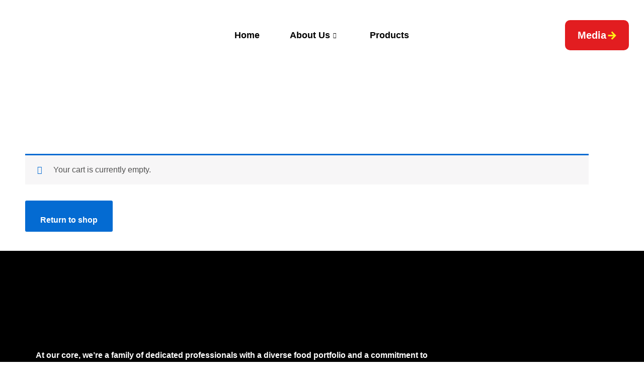

--- FILE ---
content_type: text/css
request_url: https://checkers.ng/wp-content/uploads/elementor/css/post-7.css?ver=1753981119
body_size: 189
content:
.elementor-kit-7{--e-global-color-primary:#0C39A3;--e-global-color-secondary:#E83536;--e-global-color-text:#3A3A3A;--e-global-color-accent:#E83536;--e-global-color-2e3f23b:#3A3A3A;--e-global-color-5ce38ff:#F5E639;--e-global-color-e9e8b84:#F8EC61;--e-global-color-df0d187:#DA3941;--e-global-color-c6e4735:#0C39A3;--e-global-color-4ec64e9:#8B7C58;--e-global-color-195e756:#0C39A3;--e-global-color-664a825:#E83536;--e-global-color-b689729:#3A3A3A;--e-global-color-9deac27:#EDEDED;--e-global-color-127cde0:#F3E5AB;--e-global-color-599d076:#202021;--e-global-color-7e73b33:#202021;--e-global-color-acc7292:#FFCC29;--e-global-typography-primary-font-family:"Lexend";--e-global-typography-primary-font-weight:600;--e-global-typography-secondary-font-family:"Lexend";--e-global-typography-secondary-font-weight:400;--e-global-typography-text-font-family:"Lexend";--e-global-typography-text-font-weight:400;--e-global-typography-accent-font-family:"Lexend";--e-global-typography-accent-font-weight:500;--e-global-typography-9044a77-font-family:"Poppins";--e-global-typography-9044a77-font-size:48px;--e-global-typography-9044a77-font-weight:900;--e-global-typography-9044a77-line-height:120%;--e-global-typography-9407636-font-family:"Poppins";--e-global-typography-9407636-font-size:18px;--e-global-typography-9407636-font-weight:600;--e-global-typography-9407636-line-height:140%;--e-global-typography-041ec8d-font-family:"Poppins";--e-global-typography-041ec8d-font-size:20px;--e-global-typography-041ec8d-font-weight:800;--e-global-typography-041ec8d-line-height:100%;}.elementor-kit-7 e-page-transition{background-color:#FFBC7D;}.elementor-section.elementor-section-boxed > .elementor-container{max-width:1140px;}.e-con{--container-max-width:1140px;}.elementor-widget:not(:last-child){margin-block-end:20px;}.elementor-element{--widgets-spacing:20px 20px;--widgets-spacing-row:20px;--widgets-spacing-column:20px;}{}h1.entry-title{display:var(--page-title-display);}@media(max-width:1024px){.elementor-section.elementor-section-boxed > .elementor-container{max-width:1024px;}.e-con{--container-max-width:1024px;}}@media(max-width:767px){.elementor-kit-7{--e-global-typography-9044a77-font-size:38px;--e-global-typography-9044a77-line-height:40px;--e-global-typography-9407636-font-size:16px;--e-global-typography-041ec8d-font-size:18px;}.elementor-section.elementor-section-boxed > .elementor-container{max-width:767px;}.e-con{--container-max-width:767px;}}

--- FILE ---
content_type: text/css
request_url: https://checkers.ng/wp-content/uploads/elementor/css/post-5372.css?ver=1764588633
body_size: 954
content:
.elementor-5372 .elementor-element.elementor-element-7ccbf4a{--display:flex;--min-height:140px;--flex-direction:row;--container-widget-width:calc( ( 1 - var( --container-widget-flex-grow ) ) * 100% );--container-widget-height:100%;--container-widget-flex-grow:1;--container-widget-align-self:stretch;--flex-wrap-mobile:wrap;--justify-content:space-between;--align-items:center;}.elementor-5372 .elementor-element.elementor-element-7ccbf4a:not(.elementor-motion-effects-element-type-background), .elementor-5372 .elementor-element.elementor-element-7ccbf4a > .elementor-motion-effects-container > .elementor-motion-effects-layer{background-color:#FFF30800;}.elementor-widget-theme-site-logo .widget-image-caption{color:var( --e-global-color-text );font-family:var( --e-global-typography-text-font-family ), Sans-serif;font-weight:var( --e-global-typography-text-font-weight );}.elementor-5372 .elementor-element.elementor-element-8ea58ec img{width:126px;height:96px;object-fit:cover;object-position:center right;}
					.elementor-5372 .elementor-element.elementor-element-4c07af7 .elementskit-navbar-nav .elementskit-submenu-panel > li > a:hover,
					.elementor-5372 .elementor-element.elementor-element-4c07af7 .elementskit-navbar-nav .elementskit-submenu-panel > li > a:focus,
					.elementor-5372 .elementor-element.elementor-element-4c07af7 .elementskit-navbar-nav .elementskit-submenu-panel > li > a:active,
					.elementor-5372 .elementor-element.elementor-element-4c07af7 .elementskit-navbar-nav .elementskit-submenu-panel > li:hover > a{background-color:#FFFCBD30;}.elementor-5372 .elementor-element.elementor-element-4c07af7 .elementskit-navbar-nav .elementskit-submenu-panel{background-color:#FFFFFF;border-style:solid;border-width:14px 0px 0px 0px;border-color:#0056CD;border-radius:0px 0px 0px 0px;min-width:311;}.elementor-5372 .elementor-element.elementor-element-4c07af7 .elementskit-menu-container{height:80px;border-radius:0px 0px 0px 0px;}.elementor-5372 .elementor-element.elementor-element-4c07af7 .elementskit-navbar-nav > li > a{font-family:"Poppins", Sans-serif;font-size:18px;font-weight:700;color:#000000;padding:0px 30px 0px 30px;}.elementor-5372 .elementor-element.elementor-element-4c07af7 .elementskit-navbar-nav > li > a:hover{color:#E21D20;}.elementor-5372 .elementor-element.elementor-element-4c07af7 .elementskit-navbar-nav > li > a:focus{color:#E21D20;}.elementor-5372 .elementor-element.elementor-element-4c07af7 .elementskit-navbar-nav > li > a:active{color:#E21D20;}.elementor-5372 .elementor-element.elementor-element-4c07af7 .elementskit-navbar-nav > li:hover > a{color:#E21D20;}.elementor-5372 .elementor-element.elementor-element-4c07af7 .elementskit-navbar-nav > li:hover > a .elementskit-submenu-indicator{color:#E21D20;}.elementor-5372 .elementor-element.elementor-element-4c07af7 .elementskit-navbar-nav > li > a:hover .elementskit-submenu-indicator{color:#E21D20;}.elementor-5372 .elementor-element.elementor-element-4c07af7 .elementskit-navbar-nav > li > a:focus .elementskit-submenu-indicator{color:#E21D20;}.elementor-5372 .elementor-element.elementor-element-4c07af7 .elementskit-navbar-nav > li > a:active .elementskit-submenu-indicator{color:#E21D20;}.elementor-5372 .elementor-element.elementor-element-4c07af7 .elementskit-navbar-nav > li.current-menu-item > a{color:#E21D20;}.elementor-5372 .elementor-element.elementor-element-4c07af7 .elementskit-navbar-nav > li.current-menu-ancestor > a{color:#E21D20;}.elementor-5372 .elementor-element.elementor-element-4c07af7 .elementskit-navbar-nav > li.current-menu-ancestor > a .elementskit-submenu-indicator{color:#E21D20;}.elementor-5372 .elementor-element.elementor-element-4c07af7 .elementskit-navbar-nav > li > a .elementskit-submenu-indicator{color:#101010;fill:#101010;padding:0px 0px 0px 0px;}.elementor-5372 .elementor-element.elementor-element-4c07af7 .elementskit-navbar-nav > li > a .ekit-submenu-indicator-icon{color:#101010;fill:#101010;padding:0px 0px 0px 0px;}.elementor-5372 .elementor-element.elementor-element-4c07af7 .elementskit-navbar-nav .elementskit-submenu-panel > li > a{font-family:"Poppins", Sans-serif;font-size:16px;font-weight:600;line-height:140%;padding:24px 24px 24px 24px;color:#2A2A2A;}.elementor-5372 .elementor-element.elementor-element-4c07af7 .elementskit-navbar-nav .elementskit-submenu-panel > li > a:hover{color:#E21D20;}.elementor-5372 .elementor-element.elementor-element-4c07af7 .elementskit-navbar-nav .elementskit-submenu-panel > li > a:focus{color:#E21D20;}.elementor-5372 .elementor-element.elementor-element-4c07af7 .elementskit-navbar-nav .elementskit-submenu-panel > li > a:active{color:#E21D20;}.elementor-5372 .elementor-element.elementor-element-4c07af7 .elementskit-navbar-nav .elementskit-submenu-panel > li:hover > a{color:#E21D20;}.elementor-5372 .elementor-element.elementor-element-4c07af7 .elementskit-navbar-nav .elementskit-submenu-panel > li.current-menu-item > a{color:#2A2A2A !important;}.elementor-5372 .elementor-element.elementor-element-4c07af7 .elementskit-submenu-panel{padding:30px 0px 30px 0px;}.elementor-5372 .elementor-element.elementor-element-4c07af7 .elementskit-menu-hamburger{float:right;}.elementor-5372 .elementor-element.elementor-element-4c07af7 .elementskit-menu-hamburger .elementskit-menu-hamburger-icon{background-color:rgba(0, 0, 0, 0.5);}.elementor-5372 .elementor-element.elementor-element-4c07af7 .elementskit-menu-hamburger > .ekit-menu-icon{color:rgba(0, 0, 0, 0.5);}.elementor-5372 .elementor-element.elementor-element-4c07af7 .elementskit-menu-hamburger:hover .elementskit-menu-hamburger-icon{background-color:rgba(0, 0, 0, 0.5);}.elementor-5372 .elementor-element.elementor-element-4c07af7 .elementskit-menu-hamburger:hover > .ekit-menu-icon{color:rgba(0, 0, 0, 0.5);}.elementor-5372 .elementor-element.elementor-element-4c07af7 .elementskit-menu-close{color:rgba(51, 51, 51, 1);}.elementor-5372 .elementor-element.elementor-element-4c07af7 .elementskit-menu-close:hover{color:rgba(0, 0, 0, 0.5);}.elementor-widget-button .elementor-button{background-color:var( --e-global-color-accent );font-family:var( --e-global-typography-accent-font-family ), Sans-serif;font-weight:var( --e-global-typography-accent-font-weight );}.elementor-5372 .elementor-element.elementor-element-0bc73d9 .elementor-button{background-color:#E21D20;font-family:"Poppins", Sans-serif;font-size:20px;font-weight:800;border-radius:10px 10px 10px 10px;padding:20px 25px 20px 25px;}.elementor-5372 .elementor-element.elementor-element-0bc73d9 .elementor-button-content-wrapper{flex-direction:row-reverse;}.elementor-5372 .elementor-element.elementor-element-0bc73d9 .elementor-button .elementor-button-content-wrapper{gap:10px;}.elementor-5372 .elementor-element.elementor-element-3e2104f .ekit-wid-con .ekit-sidebar-widget{background-color:#FFF308;}.elementor-5372 .elementor-element.elementor-element-3e2104f .ekit-sidebar-group{--transition-duration:0.5s;}.elementor-5372 .elementor-element.elementor-element-3e2104f .ekit_navSidebar-button{color:#333;}.elementor-5372 .elementor-element.elementor-element-3e2104f .ekit_navSidebar-button svg path{stroke:#333;fill:#333;}.elementor-5372 .elementor-element.elementor-element-3e2104f .ekit_navSidebar-button i{font-size:20px;}.elementor-5372 .elementor-element.elementor-element-3e2104f .ekit_navSidebar-button svg{max-width:20px;}.elementor-5372 .elementor-element.elementor-element-3e2104f .ekit_navSidebar-button, .elementor-5372 .elementor-element.elementor-element-3e2104f .ekit_social_media ul > li:last-child{padding:4px 7px 5px 7px;}.elementor-5372 .elementor-element.elementor-element-3e2104f .ekit_close-side-widget{color:#333;border-radius:50% 50% 50% 50%;padding:4px 7px 5px 7px;}.elementor-5372 .elementor-element.elementor-element-3e2104f .ekit_close-side-widget svg path{stroke:#333;fill:#333;}.elementor-5372 .elementor-element.elementor-element-3e2104f .ekit_close-side-widget i{font-size:20px;}.elementor-5372 .elementor-element.elementor-element-3e2104f .ekit_close-side-widget svg{max-width:20px;}.elementor-5372 .elementor-element.elementor-element-3e2104f .ekit-wid-con .ekit_sidebar-textwidget{padding:0px 0px 0px 0px;}@media(max-width:1024px){.elementor-5372 .elementor-element.elementor-element-7ccbf4a{--padding-top:0px;--padding-bottom:0px;--padding-left:20px;--padding-right:20px;}.elementor-5372 .elementor-element.elementor-element-4c07af7 .elementskit-nav-identity-panel{padding:10px 0px 10px 0px;}.elementor-5372 .elementor-element.elementor-element-4c07af7 .elementskit-menu-container{max-width:350px;border-radius:0px 0px 0px 0px;}.elementor-5372 .elementor-element.elementor-element-4c07af7 .elementskit-navbar-nav > li > a{color:#000000;padding:10px 15px 10px 15px;}.elementor-5372 .elementor-element.elementor-element-4c07af7 .elementskit-navbar-nav .elementskit-submenu-panel > li > a{padding:15px 15px 15px 15px;}.elementor-5372 .elementor-element.elementor-element-4c07af7 .elementskit-navbar-nav .elementskit-submenu-panel{border-radius:0px 0px 0px 0px;}.elementor-5372 .elementor-element.elementor-element-4c07af7 .elementskit-menu-hamburger{padding:8px 8px 8px 8px;width:45px;border-radius:3px;}.elementor-5372 .elementor-element.elementor-element-4c07af7 .elementskit-menu-close{padding:8px 8px 8px 8px;margin:12px 12px 12px 12px;width:45px;border-radius:3px;}.elementor-5372 .elementor-element.elementor-element-4c07af7 .elementskit-nav-logo > img{max-width:160px;max-height:60px;}.elementor-5372 .elementor-element.elementor-element-4c07af7 .elementskit-nav-logo{margin:5px 0px 5px 0px;padding:5px 5px 5px 5px;}}@media(min-width:768px){.elementor-5372 .elementor-element.elementor-element-7ccbf4a{--content-width:1220px;}}@media(max-width:767px){.elementor-5372 .elementor-element.elementor-element-7ccbf4a{--min-height:80px;}.elementor-5372 .elementor-element.elementor-element-4c07af7 .elementskit-nav-logo > img{max-width:120px;max-height:50px;}.elementor-5372 .elementor-element.elementor-element-3e2104f > .elementor-widget-container{padding:0px 0px 0px 0px;}.elementor-5372 .elementor-element.elementor-element-3e2104f .ekit_navSidebar-button{color:#000000;}.elementor-5372 .elementor-element.elementor-element-3e2104f .ekit_navSidebar-button svg path{stroke:#000000;fill:#000000;}.elementor-5372 .elementor-element.elementor-element-3e2104f .ekit_navSidebar-button i{font-size:29px;}.elementor-5372 .elementor-element.elementor-element-3e2104f .ekit_navSidebar-button svg{max-width:29px;}}

--- FILE ---
content_type: text/css
request_url: https://checkers.ng/wp-content/uploads/elementor/css/post-5366.css?ver=1754043155
body_size: 1404
content:
.elementor-5366 .elementor-element.elementor-element-bf0c178{--display:flex;--flex-direction:column;--container-widget-width:100%;--container-widget-height:initial;--container-widget-flex-grow:0;--container-widget-align-self:initial;--flex-wrap-mobile:wrap;--gap:50px 50px;--row-gap:50px;--column-gap:50px;--padding-top:45px;--padding-bottom:56px;--padding-left:0px;--padding-right:0px;}.elementor-5366 .elementor-element.elementor-element-bf0c178:not(.elementor-motion-effects-element-type-background), .elementor-5366 .elementor-element.elementor-element-bf0c178 > .elementor-motion-effects-container > .elementor-motion-effects-layer{background-color:#000000;}.elementor-5366 .elementor-element.elementor-element-2512ea8{--display:flex;--align-items:center;--container-widget-width:calc( ( 1 - var( --container-widget-flex-grow ) ) * 100% );--gap:58px 58px;--row-gap:58px;--column-gap:58px;--padding-top:0px;--padding-bottom:0px;--padding-left:0px;--padding-right:0px;}.elementor-5366 .elementor-element.elementor-element-9fb0020{--display:flex;--align-items:center;--container-widget-width:calc( ( 1 - var( --container-widget-flex-grow ) ) * 100% );--gap:24px 24px;--row-gap:24px;--column-gap:24px;--padding-top:0px;--padding-bottom:0px;--padding-left:0px;--padding-right:0px;}.elementor-widget-theme-site-logo .widget-image-caption{color:var( --e-global-color-text );font-family:var( --e-global-typography-text-font-family ), Sans-serif;font-weight:var( --e-global-typography-text-font-weight );}.elementor-5366 .elementor-element.elementor-element-dc4e3cc img{width:198px;height:150px;object-fit:cover;object-position:center center;}.elementor-widget-text-editor{font-family:var( --e-global-typography-text-font-family ), Sans-serif;font-weight:var( --e-global-typography-text-font-weight );color:var( --e-global-color-text );}.elementor-widget-text-editor.elementor-drop-cap-view-stacked .elementor-drop-cap{background-color:var( --e-global-color-primary );}.elementor-widget-text-editor.elementor-drop-cap-view-framed .elementor-drop-cap, .elementor-widget-text-editor.elementor-drop-cap-view-default .elementor-drop-cap{color:var( --e-global-color-primary );border-color:var( --e-global-color-primary );}.elementor-5366 .elementor-element.elementor-element-4295a00{width:var( --container-widget-width, 70% );max-width:70%;--container-widget-width:70%;--container-widget-flex-grow:0;text-align:center;font-family:"Poppins", Sans-serif;font-size:16px;font-weight:600;color:#FFFFFF;}.elementor-widget-icon-list .elementor-icon-list-item:not(:last-child):after{border-color:var( --e-global-color-text );}.elementor-widget-icon-list .elementor-icon-list-icon i{color:var( --e-global-color-primary );}.elementor-widget-icon-list .elementor-icon-list-icon svg{fill:var( --e-global-color-primary );}.elementor-widget-icon-list .elementor-icon-list-item > .elementor-icon-list-text, .elementor-widget-icon-list .elementor-icon-list-item > a{font-family:var( --e-global-typography-text-font-family ), Sans-serif;font-weight:var( --e-global-typography-text-font-weight );}.elementor-widget-icon-list .elementor-icon-list-text{color:var( --e-global-color-secondary );}.elementor-5366 .elementor-element.elementor-element-13e37d1 .elementor-icon-list-items:not(.elementor-inline-items) .elementor-icon-list-item:not(:last-child){padding-block-end:calc(57px/2);}.elementor-5366 .elementor-element.elementor-element-13e37d1 .elementor-icon-list-items:not(.elementor-inline-items) .elementor-icon-list-item:not(:first-child){margin-block-start:calc(57px/2);}.elementor-5366 .elementor-element.elementor-element-13e37d1 .elementor-icon-list-items.elementor-inline-items .elementor-icon-list-item{margin-inline:calc(57px/2);}.elementor-5366 .elementor-element.elementor-element-13e37d1 .elementor-icon-list-items.elementor-inline-items{margin-inline:calc(-57px/2);}.elementor-5366 .elementor-element.elementor-element-13e37d1 .elementor-icon-list-items.elementor-inline-items .elementor-icon-list-item:after{inset-inline-end:calc(-57px/2);}.elementor-5366 .elementor-element.elementor-element-13e37d1 .elementor-icon-list-icon i{transition:color 0.3s;}.elementor-5366 .elementor-element.elementor-element-13e37d1 .elementor-icon-list-icon svg{transition:fill 0.3s;}.elementor-5366 .elementor-element.elementor-element-13e37d1{--e-icon-list-icon-size:14px;--icon-vertical-offset:0px;}.elementor-5366 .elementor-element.elementor-element-13e37d1 .elementor-icon-list-item > .elementor-icon-list-text, .elementor-5366 .elementor-element.elementor-element-13e37d1 .elementor-icon-list-item > a{font-family:"Poppins", Sans-serif;font-size:20px;font-weight:800;}.elementor-5366 .elementor-element.elementor-element-13e37d1 .elementor-icon-list-text{color:#FFFFFF;transition:color 0.3s;}.elementor-5366 .elementor-element.elementor-element-65f8626 .elementor-icon-list-items:not(.elementor-inline-items) .elementor-icon-list-item:not(:last-child){padding-block-end:calc(57px/2);}.elementor-5366 .elementor-element.elementor-element-65f8626 .elementor-icon-list-items:not(.elementor-inline-items) .elementor-icon-list-item:not(:first-child){margin-block-start:calc(57px/2);}.elementor-5366 .elementor-element.elementor-element-65f8626 .elementor-icon-list-items.elementor-inline-items .elementor-icon-list-item{margin-inline:calc(57px/2);}.elementor-5366 .elementor-element.elementor-element-65f8626 .elementor-icon-list-items.elementor-inline-items{margin-inline:calc(-57px/2);}.elementor-5366 .elementor-element.elementor-element-65f8626 .elementor-icon-list-items.elementor-inline-items .elementor-icon-list-item:after{inset-inline-end:calc(-57px/2);}.elementor-5366 .elementor-element.elementor-element-65f8626 .elementor-icon-list-icon i{transition:color 0.3s;}.elementor-5366 .elementor-element.elementor-element-65f8626 .elementor-icon-list-icon svg{transition:fill 0.3s;}.elementor-5366 .elementor-element.elementor-element-65f8626{--e-icon-list-icon-size:14px;--icon-vertical-offset:0px;}.elementor-5366 .elementor-element.elementor-element-65f8626 .elementor-icon-list-item > .elementor-icon-list-text, .elementor-5366 .elementor-element.elementor-element-65f8626 .elementor-icon-list-item > a{font-family:"Poppins", Sans-serif;font-size:20px;font-weight:800;}.elementor-5366 .elementor-element.elementor-element-65f8626 .elementor-icon-list-text{color:#FFFFFF;transition:color 0.3s;}.elementor-5366 .elementor-element.elementor-element-204488a{--display:flex;--flex-direction:row;--container-widget-width:initial;--container-widget-height:100%;--container-widget-flex-grow:1;--container-widget-align-self:stretch;--flex-wrap-mobile:wrap;--gap:75px 75px;--row-gap:75px;--column-gap:75px;border-style:solid;--border-style:solid;border-width:2px 0px 2px 0px;--border-top-width:2px;--border-right-width:0px;--border-bottom-width:2px;--border-left-width:0px;border-color:#FFFFFF;--border-color:#FFFFFF;--padding-top:31px;--padding-bottom:31px;--padding-left:0px;--padding-right:0px;}.elementor-5366 .elementor-element.elementor-element-3ef426f{--display:flex;--gap:17px 17px;--row-gap:17px;--column-gap:17px;--padding-top:0px;--padding-bottom:0px;--padding-left:0px;--padding-right:0px;}.elementor-widget-heading .elementor-heading-title{font-family:var( --e-global-typography-primary-font-family ), Sans-serif;font-weight:var( --e-global-typography-primary-font-weight );color:var( --e-global-color-primary );}.elementor-5366 .elementor-element.elementor-element-5865a48 .elementor-heading-title{font-family:"Poppins", Sans-serif;font-size:16px;font-weight:900;color:#FFFFFF;}.elementor-5366 .elementor-element.elementor-element-b16467a{font-family:"Poppins", Sans-serif;font-size:16px;font-weight:600;color:#FFFFFF;}.elementor-5366 .elementor-element.elementor-element-09cdcbc{--display:flex;--gap:17px 17px;--row-gap:17px;--column-gap:17px;--padding-top:0px;--padding-bottom:0px;--padding-left:0px;--padding-right:0px;}.elementor-5366 .elementor-element.elementor-element-656e2db .elementor-heading-title{font-family:"Poppins", Sans-serif;font-size:16px;font-weight:900;color:#FFFFFF;}.elementor-5366 .elementor-element.elementor-element-1cc578e{font-family:"Poppins", Sans-serif;font-size:16px;font-weight:600;color:#FFFFFF;}.elementor-5366 .elementor-element.elementor-element-a32511b{--display:flex;--gap:17px 17px;--row-gap:17px;--column-gap:17px;--padding-top:0px;--padding-bottom:0px;--padding-left:0px;--padding-right:0px;}.elementor-5366 .elementor-element.elementor-element-351d671 .elementor-heading-title{font-family:"Poppins", Sans-serif;font-size:16px;font-weight:900;color:#FFFFFF;}.elementor-5366 .elementor-element.elementor-element-da53549{font-family:"Poppins", Sans-serif;font-size:16px;font-weight:600;color:#FFFFFF;}.elementor-5366 .elementor-element.elementor-element-6313111{--display:flex;--gap:17px 17px;--row-gap:17px;--column-gap:17px;--padding-top:0px;--padding-bottom:0px;--padding-left:0px;--padding-right:0px;}.elementor-5366 .elementor-element.elementor-element-36b9091 .elementor-heading-title{font-family:"Poppins", Sans-serif;font-size:16px;font-weight:900;color:#FFFFFF;}.elementor-5366 .elementor-element.elementor-element-c5e5212{font-family:"Poppins", Sans-serif;font-size:16px;font-weight:600;color:#FFFFFF;}.elementor-5366 .elementor-element.elementor-element-dae35e5{--display:flex;--flex-direction:row;--container-widget-width:calc( ( 1 - var( --container-widget-flex-grow ) ) * 100% );--container-widget-height:100%;--container-widget-flex-grow:1;--container-widget-align-self:stretch;--flex-wrap-mobile:wrap;--justify-content:space-between;--align-items:center;--gap:48px 48px;--row-gap:48px;--column-gap:48px;--margin-top:0px;--margin-bottom:0px;--margin-left:0px;--margin-right:0px;--padding-top:0px;--padding-bottom:0px;--padding-left:0px;--padding-right:0px;}.elementor-5366 .elementor-element.elementor-element-5301769{--display:flex;--justify-content:center;--padding-top:0px;--padding-bottom:0px;--padding-left:0px;--padding-right:0px;}.elementor-5366 .elementor-element.elementor-element-f17c00f{width:var( --container-widget-width, 100% );max-width:100%;--container-widget-width:100%;--container-widget-flex-grow:0;font-family:"Poppins", Sans-serif;font-size:16px;font-weight:600;line-height:26px;color:#FFFFFF;}.elementor-5366 .elementor-element.elementor-element-f17c00f > .elementor-widget-container{margin:0% 0% -7% 0%;padding:0% 0% 0% 0%;}.elementor-5366 .elementor-element.elementor-element-27b7d70{--display:flex;--min-height:0px;--flex-direction:row;--container-widget-width:calc( ( 1 - var( --container-widget-flex-grow ) ) * 100% );--container-widget-height:100%;--container-widget-flex-grow:1;--container-widget-align-self:stretch;--flex-wrap-mobile:wrap;--align-items:center;--gap:8px 8px;--row-gap:8px;--column-gap:8px;--margin-top:0%;--margin-bottom:0%;--margin-left:0%;--margin-right:0%;--padding-top:0px;--padding-bottom:0px;--padding-left:0px;--padding-right:0px;}.elementor-5366 .elementor-element.elementor-element-27b7d70.e-con{--flex-grow:0;--flex-shrink:0;}.elementor-5366 .elementor-element.elementor-element-6187ff6 > .elementor-widget-container{margin:0% 0% -12% 0%;padding:0% 0% 0% 0%;}.elementor-5366 .elementor-element.elementor-element-6187ff6{font-family:"Poppins", Sans-serif;font-size:16px;font-weight:600;line-height:26px;color:#FFFFFF;}.elementor-5366 .elementor-element.elementor-element-637c9e4 .elementor-repeater-item-c00c229.elementor-social-icon{background-color:#02010100;}.elementor-5366 .elementor-element.elementor-element-637c9e4 .elementor-repeater-item-c00c229.elementor-social-icon i{color:#E3E3E3;}.elementor-5366 .elementor-element.elementor-element-637c9e4 .elementor-repeater-item-c00c229.elementor-social-icon svg{fill:#E3E3E3;}.elementor-5366 .elementor-element.elementor-element-637c9e4{--grid-template-columns:repeat(0, auto);--icon-size:20px;--grid-column-gap:5px;--grid-row-gap:0px;}.elementor-5366 .elementor-element.elementor-element-637c9e4 .elementor-widget-container{text-align:left;}.elementor-5366 .elementor-element.elementor-element-637c9e4 > .elementor-widget-container{margin:-1% 0% 0% -5%;}.elementor-5366 .elementor-element.elementor-element-80c9f50{--display:flex;--flex-direction:row;--container-widget-width:calc( ( 1 - var( --container-widget-flex-grow ) ) * 100% );--container-widget-height:100%;--container-widget-flex-grow:1;--container-widget-align-self:stretch;--flex-wrap-mobile:wrap;--align-items:center;--gap:8px 8px;--row-gap:8px;--column-gap:8px;--margin-top:0px;--margin-bottom:0px;--margin-left:0px;--margin-right:0px;--padding-top:0px;--padding-bottom:0px;--padding-left:0px;--padding-right:0px;}.elementor-5366 .elementor-element.elementor-element-54cbc96 > .elementor-widget-container{margin:4% 0% -13% 0%;padding:0% 0% 0% 0%;}.elementor-5366 .elementor-element.elementor-element-54cbc96{font-family:"Poppins", Sans-serif;font-size:16px;font-weight:600;line-height:26px;color:#FFFFFF;}.elementor-5366 .elementor-element.elementor-element-e25fb66 .elementor-repeater-item-1e3b524.elementor-social-icon{background-color:#02010100;}.elementor-5366 .elementor-element.elementor-element-e25fb66 .elementor-repeater-item-1e3b524.elementor-social-icon i{color:#E3E3E3;}.elementor-5366 .elementor-element.elementor-element-e25fb66 .elementor-repeater-item-1e3b524.elementor-social-icon svg{fill:#E3E3E3;}.elementor-5366 .elementor-element.elementor-element-e25fb66 .elementor-repeater-item-a36b741.elementor-social-icon{background-color:#02010100;}.elementor-5366 .elementor-element.elementor-element-e25fb66 .elementor-repeater-item-a36b741.elementor-social-icon i{color:#E3E3E3;}.elementor-5366 .elementor-element.elementor-element-e25fb66 .elementor-repeater-item-a36b741.elementor-social-icon svg{fill:#E3E3E3;}.elementor-5366 .elementor-element.elementor-element-e25fb66 .elementor-repeater-item-6854afc.elementor-social-icon{background-color:#02010100;}.elementor-5366 .elementor-element.elementor-element-e25fb66 .elementor-repeater-item-6854afc.elementor-social-icon i{color:#E3E3E3;}.elementor-5366 .elementor-element.elementor-element-e25fb66 .elementor-repeater-item-6854afc.elementor-social-icon svg{fill:#E3E3E3;}.elementor-5366 .elementor-element.elementor-element-e25fb66 .elementor-repeater-item-71d5202.elementor-social-icon{background-color:#02010100;}.elementor-5366 .elementor-element.elementor-element-e25fb66 .elementor-repeater-item-71d5202.elementor-social-icon i{color:#E3E3E3;}.elementor-5366 .elementor-element.elementor-element-e25fb66 .elementor-repeater-item-71d5202.elementor-social-icon svg{fill:#E3E3E3;}.elementor-5366 .elementor-element.elementor-element-e25fb66{--grid-template-columns:repeat(0, auto);--icon-size:20px;--grid-column-gap:5px;--grid-row-gap:0px;}.elementor-5366 .elementor-element.elementor-element-e25fb66 .elementor-widget-container{text-align:left;}.elementor-5366 .elementor-element.elementor-element-e25fb66 > .elementor-widget-container{margin:-1% 0% 0% -5%;}@media(max-width:1024px){.elementor-5366 .elementor-element.elementor-element-bf0c178{--padding-top:45px;--padding-bottom:56px;--padding-left:20px;--padding-right:20px;}.elementor-5366 .elementor-element.elementor-element-2512ea8{--align-items:flex-start;--container-widget-width:calc( ( 1 - var( --container-widget-flex-grow ) ) * 100% );}.elementor-5366 .elementor-element.elementor-element-9fb0020{--align-items:flex-start;--container-widget-width:calc( ( 1 - var( --container-widget-flex-grow ) ) * 100% );}.elementor-5366 .elementor-element.elementor-element-4295a00{text-align:start;}.elementor-5366 .elementor-element.elementor-element-204488a{--flex-direction:column;--container-widget-width:100%;--container-widget-height:initial;--container-widget-flex-grow:0;--container-widget-align-self:initial;--flex-wrap-mobile:wrap;--gap:59px 59px;--row-gap:59px;--column-gap:59px;}.elementor-5366 .elementor-element.elementor-element-dae35e5{--flex-direction:column;--container-widget-width:calc( ( 1 - var( --container-widget-flex-grow ) ) * 100% );--container-widget-height:initial;--container-widget-flex-grow:0;--container-widget-align-self:initial;--flex-wrap-mobile:wrap;--justify-content:space-between;--align-items:flex-start;--gap:30px 30px;--row-gap:30px;--column-gap:30px;}.elementor-5366 .elementor-element.elementor-element-f17c00f > .elementor-widget-container{margin:0% 0% 0% 0%;}}@media(max-width:767px){.elementor-5366 .elementor-element.elementor-element-2512ea8{--align-items:flex-start;--container-widget-width:calc( ( 1 - var( --container-widget-flex-grow ) ) * 100% );}.elementor-5366 .elementor-element.elementor-element-9fb0020{--flex-direction:column;--container-widget-width:calc( ( 1 - var( --container-widget-flex-grow ) ) * 100% );--container-widget-height:initial;--container-widget-flex-grow:0;--container-widget-align-self:initial;--flex-wrap-mobile:wrap;--align-items:flex-start;}.elementor-5366 .elementor-element.elementor-element-4295a00{--container-widget-width:100%;--container-widget-flex-grow:0;width:var( --container-widget-width, 100% );max-width:100%;text-align:start;}.elementor-5366 .elementor-element.elementor-element-27b7d70{--justify-content:flex-start;}.elementor-5366 .elementor-element.elementor-element-637c9e4 .elementor-widget-container{text-align:center;}.elementor-5366 .elementor-element.elementor-element-637c9e4{width:auto;max-width:auto;--icon-size:18px;--grid-column-gap:0px;}.elementor-5366 .elementor-element.elementor-element-80c9f50{--flex-direction:row;--container-widget-width:initial;--container-widget-height:100%;--container-widget-flex-grow:1;--container-widget-align-self:stretch;--flex-wrap-mobile:wrap;}.elementor-5366 .elementor-element.elementor-element-e25fb66 .elementor-widget-container{text-align:center;}.elementor-5366 .elementor-element.elementor-element-e25fb66{width:auto;max-width:auto;--icon-size:18px;--grid-column-gap:0px;}}@media(min-width:768px){.elementor-5366 .elementor-element.elementor-element-bf0c178{--content-width:1196px;}.elementor-5366 .elementor-element.elementor-element-27b7d70{--width:25%;}.elementor-5366 .elementor-element.elementor-element-80c9f50{--width:82%;}}@media(max-width:1024px) and (min-width:768px){.elementor-5366 .elementor-element.elementor-element-5301769{--width:100%;}.elementor-5366 .elementor-element.elementor-element-27b7d70{--width:100%;}.elementor-5366 .elementor-element.elementor-element-80c9f50{--width:100%;}}

--- FILE ---
content_type: text/css
request_url: https://checkers.ng/wp-content/uploads/elementor/css/post-4377.css?ver=1753987280
body_size: 359
content:
.elementor-4377 .elementor-element.elementor-element-270c0cd{--display:flex;--flex-direction:column;--container-widget-width:calc( ( 1 - var( --container-widget-flex-grow ) ) * 100% );--container-widget-height:initial;--container-widget-flex-grow:0;--container-widget-align-self:initial;--flex-wrap-mobile:wrap;--align-items:flex-start;--gap:40px 40px;--row-gap:40px;--column-gap:40px;--padding-top:0px;--padding-bottom:0px;--padding-left:0px;--padding-right:0px;}.elementor-widget-theme-site-logo .widget-image-caption{color:var( --e-global-color-text );font-family:var( --e-global-typography-text-font-family ), Sans-serif;font-weight:var( --e-global-typography-text-font-weight );}.elementor-4377 .elementor-element.elementor-element-2745f6f img{height:96px;object-fit:cover;object-position:center center;}.elementor-widget-nav-menu .elementor-nav-menu .elementor-item{font-family:var( --e-global-typography-primary-font-family ), Sans-serif;font-weight:var( --e-global-typography-primary-font-weight );}.elementor-widget-nav-menu .elementor-nav-menu--main .elementor-item{color:var( --e-global-color-text );fill:var( --e-global-color-text );}.elementor-widget-nav-menu .elementor-nav-menu--main .elementor-item:hover,
					.elementor-widget-nav-menu .elementor-nav-menu--main .elementor-item.elementor-item-active,
					.elementor-widget-nav-menu .elementor-nav-menu--main .elementor-item.highlighted,
					.elementor-widget-nav-menu .elementor-nav-menu--main .elementor-item:focus{color:var( --e-global-color-accent );fill:var( --e-global-color-accent );}.elementor-widget-nav-menu .elementor-nav-menu--main:not(.e--pointer-framed) .elementor-item:before,
					.elementor-widget-nav-menu .elementor-nav-menu--main:not(.e--pointer-framed) .elementor-item:after{background-color:var( --e-global-color-accent );}.elementor-widget-nav-menu .e--pointer-framed .elementor-item:before,
					.elementor-widget-nav-menu .e--pointer-framed .elementor-item:after{border-color:var( --e-global-color-accent );}.elementor-widget-nav-menu{--e-nav-menu-divider-color:var( --e-global-color-text );}.elementor-widget-nav-menu .elementor-nav-menu--dropdown .elementor-item, .elementor-widget-nav-menu .elementor-nav-menu--dropdown  .elementor-sub-item{font-family:var( --e-global-typography-accent-font-family ), Sans-serif;font-weight:var( --e-global-typography-accent-font-weight );}.elementor-4377 .elementor-element.elementor-element-42f9ec6 > .elementor-widget-container{padding:0px 0px 0px 0px;}.elementor-4377 .elementor-element.elementor-element-42f9ec6 .e--pointer-framed .elementor-item:before{border-width:0px;}.elementor-4377 .elementor-element.elementor-element-42f9ec6 .e--pointer-framed.e--animation-draw .elementor-item:before{border-width:0 0 0px 0px;}.elementor-4377 .elementor-element.elementor-element-42f9ec6 .e--pointer-framed.e--animation-draw .elementor-item:after{border-width:0px 0px 0 0;}.elementor-4377 .elementor-element.elementor-element-42f9ec6 .e--pointer-framed.e--animation-corners .elementor-item:before{border-width:0px 0 0 0px;}.elementor-4377 .elementor-element.elementor-element-42f9ec6 .e--pointer-framed.e--animation-corners .elementor-item:after{border-width:0 0px 0px 0;}.elementor-4377 .elementor-element.elementor-element-42f9ec6 .e--pointer-underline .elementor-item:after,
					 .elementor-4377 .elementor-element.elementor-element-42f9ec6 .e--pointer-overline .elementor-item:before,
					 .elementor-4377 .elementor-element.elementor-element-42f9ec6 .e--pointer-double-line .elementor-item:before,
					 .elementor-4377 .elementor-element.elementor-element-42f9ec6 .e--pointer-double-line .elementor-item:after{height:0px;}.elementor-4377 .elementor-element.elementor-element-42f9ec6 .elementor-nav-menu--main .elementor-item{padding-left:0px;padding-right:0px;padding-top:30px;padding-bottom:30px;}.elementor-widget-button .elementor-button{background-color:var( --e-global-color-accent );font-family:var( --e-global-typography-accent-font-family ), Sans-serif;font-weight:var( --e-global-typography-accent-font-weight );}.elementor-4377 .elementor-element.elementor-element-f08e581 .elementor-button{background-color:#E21D20;font-family:"Poppins", Sans-serif;font-size:20px;font-weight:800;padding:20px 25px 20px 25px;}.elementor-4377 .elementor-element.elementor-element-f08e581 .elementor-button-content-wrapper{flex-direction:row-reverse;}.elementor-4377 .elementor-element.elementor-element-f08e581 .elementor-button .elementor-button-content-wrapper{gap:10px;}@media(max-width:767px){.elementor-4377 .elementor-element.elementor-element-270c0cd{--padding-top:20px;--padding-bottom:40px;--padding-left:20px;--padding-right:20px;}}